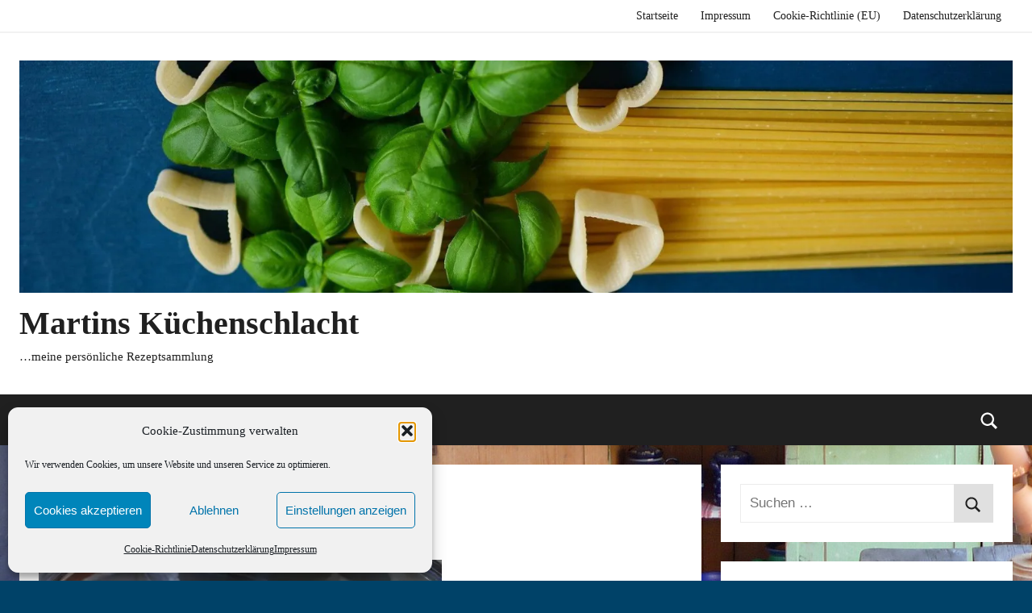

--- FILE ---
content_type: text/html; charset=utf-8
request_url: https://www.google.com/recaptcha/api2/aframe
body_size: 266
content:
<!DOCTYPE HTML><html><head><meta http-equiv="content-type" content="text/html; charset=UTF-8"></head><body><script nonce="dW4gvGmMw_SAyF0m__03GA">/** Anti-fraud and anti-abuse applications only. See google.com/recaptcha */ try{var clients={'sodar':'https://pagead2.googlesyndication.com/pagead/sodar?'};window.addEventListener("message",function(a){try{if(a.source===window.parent){var b=JSON.parse(a.data);var c=clients[b['id']];if(c){var d=document.createElement('img');d.src=c+b['params']+'&rc='+(localStorage.getItem("rc::a")?sessionStorage.getItem("rc::b"):"");window.document.body.appendChild(d);sessionStorage.setItem("rc::e",parseInt(sessionStorage.getItem("rc::e")||0)+1);localStorage.setItem("rc::h",'1769242017637');}}}catch(b){}});window.parent.postMessage("_grecaptcha_ready", "*");}catch(b){}</script></body></html>

--- FILE ---
content_type: application/javascript
request_url: https://martintrunschke.de/wp-content/boost-cache/static/e1e5d61a45.min.js
body_size: 8666
content:
function socialShare(e){jQuery.ajax({type:'post',url:rpr_public_vars.ajax_url,data:{action:'save_share_count',social_site:e.parentNode.getAttribute('data-social'),share_nonce:rpr_public_vars.share_nonce,recipe_id:rpr_public_vars.recipe_id,}})}(function($){'use strict';$(function(){function convert_units($ing){var qnty=$ing.find('.rpr-ingredient-quantity').data('ingredient-quantity');var unit=$ing.find('.rpr-ingredient-unit').data('ingredient-unit');if(typeof unit!=='undefined'){console.log(unit);if(unit==='cup'||unit==='cups'){$ing.find('.rpr-ingredient-quantity').text(Math.ceil(qnty*2));$ing.find('.rpr-ingredient-unit').text('mg')}
if(unit==='tsp'||unit==='teaspoon'||unit==='teaspoons'){$ing.find('.rpr-ingredient-quantity').text(Math.ceil(qnty*1.45));$ing.find('.rpr-ingredient-unit').text('g')}
if(unit==='tbsp'||unit==='tablespoon'||unit==='tablespoons'){$ing.find('.rpr-ingredient-quantity').text(Math.ceil(qnty*1.45));$ing.find('.rpr-ingredient-unit').text('g')}}}
$('.rpr-filter-section input').click(function(){$('form#rpr-recipe-archive-filter').submit()});$('.rpr-filter-dropdown select').change(function(){$('form#rpr-recipe-archive-filter').submit()})})})(jQuery);function buildIframe(div){const iframe=document.createElement('iframe');iframe.setAttribute('src','https://www.youtube.com/embed/'+div.dataset.id+'?autoplay=1&rel=0');iframe.setAttribute('frameborder','0');iframe.setAttribute('allowfullscreen','1');iframe.setAttribute('modestbranding','1');iframe.setAttribute('allow','accelerometer; autoplay; encrypted-media; gyroscope; picture-in-picture');div.parentNode.replaceChild(iframe,div)}
function speedUpYouTubeVideos(){const playerElements=document.getElementsByClassName('rpr-youtube-player');for(let n=0;n<playerElements.length;n++){const videoId=playerElements[n].dataset.id;const div=document.createElement('div');div.setAttribute('data-id',videoId);const thumbRes=(document.body.clientWidth>640)?'maxresdefault.jpg':'hqdefault.jpg';const thumbNode=document.createElement('img');thumbNode.setAttribute('src','//i.ytimg.com/vi/'+videoId+'/'+thumbRes);thumbNode.setAttribute('loading','lazy');thumbNode.setAttribute('alt',rpr_public_vars.rpr_youtube_thumb_alt);thumbNode.setAttribute('class','rpr-youtube-thumbnail');div.appendChild(thumbNode);const playButton=document.createElement('div');playButton.setAttribute('class','play');div.appendChild(playButton);div.onclick=function(){buildIframe(this)};playerElements[n].appendChild(div)}}
document.addEventListener('DOMContentLoaded',speedUpYouTubeVideos);
!function(){function e(e,t){var n,e=document.querySelector(e),a=document.querySelector(t);function o(e){for(var t=e.parentNode;!t.classList.contains("menu");)t.classList.contains("menu-item-has-children")&&t.classList.toggle("focus"),t=t.parentNode}null!==a&&(null!==(n=e.querySelector(".menu-toggle"))&&(n.setAttribute("aria-expanded","false"),n.addEventListener("click",function(){a.classList.toggle("toggled-on"),n.setAttribute("aria-expanded",a.classList.contains("toggled-on"))})),a.querySelectorAll(".menu-item-has-children > a, .page_item_has_children > a").forEach(function(e){e.after(function(){var e=document.createElement("button");e.classList.add("dropdown-toggle"),e.setAttribute("aria-expanded","false");var t=(new DOMParser).parseFromString(donovanScreenReaderText.icon,"text/html").body.firstElementChild;return e.appendChild(t),(t=document.createElement("span")).classList.add("screen-reader-text"),t.textContent=donovanScreenReaderText.expand,e.appendChild(t),e.cloneNode(!0)}())}),a.querySelectorAll(".current-menu-ancestor > button").forEach(function(e){e.classList.add("toggled-on"),e.setAttribute("aria-expanded","true"),e.querySelector(".screen-reader-text").textContent=donovanScreenReaderText.collapse}),a.querySelectorAll(".current-menu-ancestor > .sub-menu").forEach(function(e){e.classList.add("toggled-on")}),a.querySelectorAll(".dropdown-toggle").forEach(function(e){e.addEventListener("click",function(){e.classList.toggle("toggled-on"),e.setAttribute("aria-expanded",e.classList.contains("toggled-on")),e.querySelector(".screen-reader-text").textContent=e.classList.contains("toggled-on")?donovanScreenReaderText.collapse:donovanScreenReaderText.expand,e.nextElementSibling.classList.toggle("toggled-on")})}),a.querySelectorAll(".menu-item-has-children a, .page_item_has_children a").forEach(function(e){e.addEventListener("focus",function(){o(e)}),e.addEventListener("blur",function(){o(e)})}))}document.addEventListener("DOMContentLoaded",function(){e(".primary-navigation-wrap",".main-navigation"),e(".header-bar",".top-navigation")})}();;
/*! This file is auto-generated */
window.addComment=function(v){var I,C,h,E=v.document,b={commentReplyClass:"comment-reply-link",commentReplyTitleId:"reply-title",cancelReplyId:"cancel-comment-reply-link",commentFormId:"commentform",temporaryFormId:"wp-temp-form-div",parentIdFieldId:"comment_parent",postIdFieldId:"comment_post_ID"},e=v.MutationObserver||v.WebKitMutationObserver||v.MozMutationObserver,r="querySelector"in E&&"addEventListener"in v,n=!!E.documentElement.dataset;function t(){d(),e&&new e(o).observe(E.body,{childList:!0,subtree:!0})}function d(e){if(r&&(I=g(b.cancelReplyId),C=g(b.commentFormId),I)){I.addEventListener("touchstart",l),I.addEventListener("click",l);function t(e){if((e.metaKey||e.ctrlKey)&&13===e.keyCode&&"a"!==E.activeElement.tagName.toLowerCase())return C.removeEventListener("keydown",t),e.preventDefault(),C.submit.click(),!1}C&&C.addEventListener("keydown",t);for(var n,d=function(e){var t=b.commentReplyClass;e&&e.childNodes||(e=E);e=E.getElementsByClassName?e.getElementsByClassName(t):e.querySelectorAll("."+t);return e}(e),o=0,i=d.length;o<i;o++)(n=d[o]).addEventListener("touchstart",a),n.addEventListener("click",a)}}function l(e){var t,n,d=g(b.temporaryFormId);d&&h&&(g(b.parentIdFieldId).value="0",t=d.textContent,d.parentNode.replaceChild(h,d),this.style.display="none",n=(d=(d=g(b.commentReplyTitleId))&&d.firstChild)&&d.nextSibling,d&&d.nodeType===Node.TEXT_NODE&&t&&(n&&"A"===n.nodeName&&n.id!==b.cancelReplyId&&(n.style.display=""),d.textContent=t),e.preventDefault())}function a(e){var t=g(b.commentReplyTitleId),t=t&&t.firstChild.textContent,n=this,d=m(n,"belowelement"),o=m(n,"commentid"),i=m(n,"respondelement"),r=m(n,"postid"),n=m(n,"replyto")||t;d&&o&&i&&r&&!1===v.addComment.moveForm(d,o,i,r,n)&&e.preventDefault()}function o(e){for(var t=e.length;t--;)if(e[t].addedNodes.length)return void d()}function m(e,t){return n?e.dataset[t]:e.getAttribute("data-"+t)}function g(e){return E.getElementById(e)}return r&&"loading"!==E.readyState?t():r&&v.addEventListener("DOMContentLoaded",t,!1),{init:d,moveForm:function(e,t,n,d,o){var i,r,l,a,m,c,s,e=g(e),n=(h=g(n),g(b.parentIdFieldId)),y=g(b.postIdFieldId),p=g(b.commentReplyTitleId),u=(p=p&&p.firstChild)&&p.nextSibling;if(e&&h&&n){void 0===o&&(o=p&&p.textContent),a=h,m=b.temporaryFormId,c=g(m),s=(s=g(b.commentReplyTitleId))?s.firstChild.textContent:"",c||((c=E.createElement("div")).id=m,c.style.display="none",c.textContent=s,a.parentNode.insertBefore(c,a)),d&&y&&(y.value=d),n.value=t,I.style.display="",e.parentNode.insertBefore(h,e.nextSibling),p&&p.nodeType===Node.TEXT_NODE&&(u&&"A"===u.nodeName&&u.id!==b.cancelReplyId&&(u.style.display="none"),p.textContent=o),I.onclick=function(){return!1};try{for(var f=0;f<C.elements.length;f++)if(i=C.elements[f],r=!1,"getComputedStyle"in v?l=v.getComputedStyle(i):E.documentElement.currentStyle&&(l=i.currentStyle),(i.offsetWidth<=0&&i.offsetHeight<=0||"hidden"===l.visibility)&&(r=!0),"hidden"!==i.type&&!i.disabled&&!r){i.focus();break}}catch(e){}return!1}}}}(window);;
!function(a){a(document).ready(function(){a("#main-navigation-wrap .header-search a.header-search-icon").on("click",function(){a("#main-navigation-wrap .header-search .header-search-form").toggle().find(".search-form .search-field").focus(),a(this).toggleClass("active")}),a("#main-navigation-wrap .header-search").click(function(a){a.stopPropagation()}),a(document).click(function(){a("#main-navigation-wrap .header-search .header-search-form").hide()})})}(jQuery);;
!function(t){t.fn.scrollToTop=function(){var o=t(this);o.hide();function n(){150<t(window).scrollTop()?o.fadeIn(200):o.fadeOut(200)}n(),t(window).scroll(n),o.click(function(){return t("html, body").animate({scrollTop:0},300),!1})},t(document).ready(function(){t("body").append('<button id="scroll-to-top" class="scroll-to-top-button">'+donovanProScrollToTop.icon+"</button>"),t("#scroll-to-top").scrollToTop()})}(jQuery);;
(function($){'use strict';$('.rpr-jump-to-recipe').on('click',function(e){e.preventDefault();$('html, body').stop().animate({scrollTop:$('#ingredients').offset().top},1000,'swing')});$(function(){$('a.rpr-print-recipe').click(function(e){e.preventDefault();const printClass='.'+$(this).data('print-area');$(printClass).print({globalStyles:!1,noPrintSelector:print_options.no_print_area,stylesheet:print_options.print_css,});return!1})})})(jQuery);